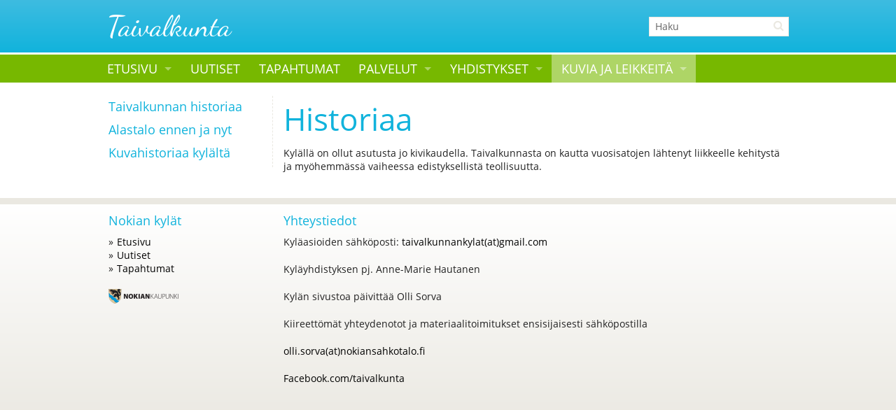

--- FILE ---
content_type: text/html; charset=UTF-8
request_url: https://www.nokiankylat.fi/taivalkunta/kuvat/historiaa/
body_size: 13574
content:

<!doctype html>
<html class="no-js" lang="fi">
  <head>
  <meta charset="utf-8">
  <meta http-equiv="x-ua-compatible" content="ie=edge">
  <meta name="viewport" content="width=device-width, initial-scale=1">
  <title>Historiaa &#8211; Taivalkunta</title>
<meta name='robots' content='max-image-preview:large' />
<link rel='dns-prefetch' href='//maps.googleapis.com' />
<link rel='dns-prefetch' href='//maxcdn.bootstrapcdn.com' />
<link rel='dns-prefetch' href='//hcaptcha.com' />
<link rel="alternate" title="oEmbed (JSON)" type="application/json+oembed" href="https://www.nokiankylat.fi/taivalkunta/wp-json/oembed/1.0/embed?url=https%3A%2F%2Fwww.nokiankylat.fi%2Ftaivalkunta%2Fkuvat%2Fhistoriaa%2F" />
<link rel="alternate" title="oEmbed (XML)" type="text/xml+oembed" href="https://www.nokiankylat.fi/taivalkunta/wp-json/oembed/1.0/embed?url=https%3A%2F%2Fwww.nokiankylat.fi%2Ftaivalkunta%2Fkuvat%2Fhistoriaa%2F&#038;format=xml" />
<style id='wp-img-auto-sizes-contain-inline-css' type='text/css'>
img:is([sizes=auto i],[sizes^="auto," i]){contain-intrinsic-size:3000px 1500px}
/*# sourceURL=wp-img-auto-sizes-contain-inline-css */
</style>
<style id='wp-emoji-styles-inline-css' type='text/css'>

	img.wp-smiley, img.emoji {
		display: inline !important;
		border: none !important;
		box-shadow: none !important;
		height: 1em !important;
		width: 1em !important;
		margin: 0 0.07em !important;
		vertical-align: -0.1em !important;
		background: none !important;
		padding: 0 !important;
	}
/*# sourceURL=wp-emoji-styles-inline-css */
</style>
<style id='wp-block-library-inline-css' type='text/css'>
:root{
  --wp-block-synced-color:#7a00df;
  --wp-block-synced-color--rgb:122, 0, 223;
  --wp-bound-block-color:var(--wp-block-synced-color);
  --wp-editor-canvas-background:#ddd;
  --wp-admin-theme-color:#007cba;
  --wp-admin-theme-color--rgb:0, 124, 186;
  --wp-admin-theme-color-darker-10:#006ba1;
  --wp-admin-theme-color-darker-10--rgb:0, 107, 160.5;
  --wp-admin-theme-color-darker-20:#005a87;
  --wp-admin-theme-color-darker-20--rgb:0, 90, 135;
  --wp-admin-border-width-focus:2px;
}
@media (min-resolution:192dpi){
  :root{
    --wp-admin-border-width-focus:1.5px;
  }
}
.wp-element-button{
  cursor:pointer;
}

:root .has-very-light-gray-background-color{
  background-color:#eee;
}
:root .has-very-dark-gray-background-color{
  background-color:#313131;
}
:root .has-very-light-gray-color{
  color:#eee;
}
:root .has-very-dark-gray-color{
  color:#313131;
}
:root .has-vivid-green-cyan-to-vivid-cyan-blue-gradient-background{
  background:linear-gradient(135deg, #00d084, #0693e3);
}
:root .has-purple-crush-gradient-background{
  background:linear-gradient(135deg, #34e2e4, #4721fb 50%, #ab1dfe);
}
:root .has-hazy-dawn-gradient-background{
  background:linear-gradient(135deg, #faaca8, #dad0ec);
}
:root .has-subdued-olive-gradient-background{
  background:linear-gradient(135deg, #fafae1, #67a671);
}
:root .has-atomic-cream-gradient-background{
  background:linear-gradient(135deg, #fdd79a, #004a59);
}
:root .has-nightshade-gradient-background{
  background:linear-gradient(135deg, #330968, #31cdcf);
}
:root .has-midnight-gradient-background{
  background:linear-gradient(135deg, #020381, #2874fc);
}
:root{
  --wp--preset--font-size--normal:16px;
  --wp--preset--font-size--huge:42px;
}

.has-regular-font-size{
  font-size:1em;
}

.has-larger-font-size{
  font-size:2.625em;
}

.has-normal-font-size{
  font-size:var(--wp--preset--font-size--normal);
}

.has-huge-font-size{
  font-size:var(--wp--preset--font-size--huge);
}

.has-text-align-center{
  text-align:center;
}

.has-text-align-left{
  text-align:left;
}

.has-text-align-right{
  text-align:right;
}

.has-fit-text{
  white-space:nowrap !important;
}

#end-resizable-editor-section{
  display:none;
}

.aligncenter{
  clear:both;
}

.items-justified-left{
  justify-content:flex-start;
}

.items-justified-center{
  justify-content:center;
}

.items-justified-right{
  justify-content:flex-end;
}

.items-justified-space-between{
  justify-content:space-between;
}

.screen-reader-text{
  border:0;
  clip-path:inset(50%);
  height:1px;
  margin:-1px;
  overflow:hidden;
  padding:0;
  position:absolute;
  width:1px;
  word-wrap:normal !important;
}

.screen-reader-text:focus{
  background-color:#ddd;
  clip-path:none;
  color:#444;
  display:block;
  font-size:1em;
  height:auto;
  left:5px;
  line-height:normal;
  padding:15px 23px 14px;
  text-decoration:none;
  top:5px;
  width:auto;
  z-index:100000;
}
html :where(.has-border-color){
  border-style:solid;
}

html :where([style*=border-top-color]){
  border-top-style:solid;
}

html :where([style*=border-right-color]){
  border-right-style:solid;
}

html :where([style*=border-bottom-color]){
  border-bottom-style:solid;
}

html :where([style*=border-left-color]){
  border-left-style:solid;
}

html :where([style*=border-width]){
  border-style:solid;
}

html :where([style*=border-top-width]){
  border-top-style:solid;
}

html :where([style*=border-right-width]){
  border-right-style:solid;
}

html :where([style*=border-bottom-width]){
  border-bottom-style:solid;
}

html :where([style*=border-left-width]){
  border-left-style:solid;
}
html :where(img[class*=wp-image-]){
  height:auto;
  max-width:100%;
}
:where(figure){
  margin:0 0 1em;
}

html :where(.is-position-sticky){
  --wp-admin--admin-bar--position-offset:var(--wp-admin--admin-bar--height, 0px);
}

@media screen and (max-width:600px){
  html :where(.is-position-sticky){
    --wp-admin--admin-bar--position-offset:0px;
  }
}

/*# sourceURL=wp-block-library-inline-css */
</style><style id='global-styles-inline-css' type='text/css'>
:root{--wp--preset--aspect-ratio--square: 1;--wp--preset--aspect-ratio--4-3: 4/3;--wp--preset--aspect-ratio--3-4: 3/4;--wp--preset--aspect-ratio--3-2: 3/2;--wp--preset--aspect-ratio--2-3: 2/3;--wp--preset--aspect-ratio--16-9: 16/9;--wp--preset--aspect-ratio--9-16: 9/16;--wp--preset--color--black: #000000;--wp--preset--color--cyan-bluish-gray: #abb8c3;--wp--preset--color--white: #ffffff;--wp--preset--color--pale-pink: #f78da7;--wp--preset--color--vivid-red: #cf2e2e;--wp--preset--color--luminous-vivid-orange: #ff6900;--wp--preset--color--luminous-vivid-amber: #fcb900;--wp--preset--color--light-green-cyan: #7bdcb5;--wp--preset--color--vivid-green-cyan: #00d084;--wp--preset--color--pale-cyan-blue: #8ed1fc;--wp--preset--color--vivid-cyan-blue: #0693e3;--wp--preset--color--vivid-purple: #9b51e0;--wp--preset--gradient--vivid-cyan-blue-to-vivid-purple: linear-gradient(135deg,rgb(6,147,227) 0%,rgb(155,81,224) 100%);--wp--preset--gradient--light-green-cyan-to-vivid-green-cyan: linear-gradient(135deg,rgb(122,220,180) 0%,rgb(0,208,130) 100%);--wp--preset--gradient--luminous-vivid-amber-to-luminous-vivid-orange: linear-gradient(135deg,rgb(252,185,0) 0%,rgb(255,105,0) 100%);--wp--preset--gradient--luminous-vivid-orange-to-vivid-red: linear-gradient(135deg,rgb(255,105,0) 0%,rgb(207,46,46) 100%);--wp--preset--gradient--very-light-gray-to-cyan-bluish-gray: linear-gradient(135deg,rgb(238,238,238) 0%,rgb(169,184,195) 100%);--wp--preset--gradient--cool-to-warm-spectrum: linear-gradient(135deg,rgb(74,234,220) 0%,rgb(151,120,209) 20%,rgb(207,42,186) 40%,rgb(238,44,130) 60%,rgb(251,105,98) 80%,rgb(254,248,76) 100%);--wp--preset--gradient--blush-light-purple: linear-gradient(135deg,rgb(255,206,236) 0%,rgb(152,150,240) 100%);--wp--preset--gradient--blush-bordeaux: linear-gradient(135deg,rgb(254,205,165) 0%,rgb(254,45,45) 50%,rgb(107,0,62) 100%);--wp--preset--gradient--luminous-dusk: linear-gradient(135deg,rgb(255,203,112) 0%,rgb(199,81,192) 50%,rgb(65,88,208) 100%);--wp--preset--gradient--pale-ocean: linear-gradient(135deg,rgb(255,245,203) 0%,rgb(182,227,212) 50%,rgb(51,167,181) 100%);--wp--preset--gradient--electric-grass: linear-gradient(135deg,rgb(202,248,128) 0%,rgb(113,206,126) 100%);--wp--preset--gradient--midnight: linear-gradient(135deg,rgb(2,3,129) 0%,rgb(40,116,252) 100%);--wp--preset--font-size--small: 13px;--wp--preset--font-size--medium: 20px;--wp--preset--font-size--large: 36px;--wp--preset--font-size--x-large: 42px;--wp--preset--spacing--20: 0.44rem;--wp--preset--spacing--30: 0.67rem;--wp--preset--spacing--40: 1rem;--wp--preset--spacing--50: 1.5rem;--wp--preset--spacing--60: 2.25rem;--wp--preset--spacing--70: 3.38rem;--wp--preset--spacing--80: 5.06rem;--wp--preset--shadow--natural: 6px 6px 9px rgba(0, 0, 0, 0.2);--wp--preset--shadow--deep: 12px 12px 50px rgba(0, 0, 0, 0.4);--wp--preset--shadow--sharp: 6px 6px 0px rgba(0, 0, 0, 0.2);--wp--preset--shadow--outlined: 6px 6px 0px -3px rgb(255, 255, 255), 6px 6px rgb(0, 0, 0);--wp--preset--shadow--crisp: 6px 6px 0px rgb(0, 0, 0);}:where(.is-layout-flex){gap: 0.5em;}:where(.is-layout-grid){gap: 0.5em;}body .is-layout-flex{display: flex;}.is-layout-flex{flex-wrap: wrap;align-items: center;}.is-layout-flex > :is(*, div){margin: 0;}body .is-layout-grid{display: grid;}.is-layout-grid > :is(*, div){margin: 0;}:where(.wp-block-columns.is-layout-flex){gap: 2em;}:where(.wp-block-columns.is-layout-grid){gap: 2em;}:where(.wp-block-post-template.is-layout-flex){gap: 1.25em;}:where(.wp-block-post-template.is-layout-grid){gap: 1.25em;}.has-black-color{color: var(--wp--preset--color--black) !important;}.has-cyan-bluish-gray-color{color: var(--wp--preset--color--cyan-bluish-gray) !important;}.has-white-color{color: var(--wp--preset--color--white) !important;}.has-pale-pink-color{color: var(--wp--preset--color--pale-pink) !important;}.has-vivid-red-color{color: var(--wp--preset--color--vivid-red) !important;}.has-luminous-vivid-orange-color{color: var(--wp--preset--color--luminous-vivid-orange) !important;}.has-luminous-vivid-amber-color{color: var(--wp--preset--color--luminous-vivid-amber) !important;}.has-light-green-cyan-color{color: var(--wp--preset--color--light-green-cyan) !important;}.has-vivid-green-cyan-color{color: var(--wp--preset--color--vivid-green-cyan) !important;}.has-pale-cyan-blue-color{color: var(--wp--preset--color--pale-cyan-blue) !important;}.has-vivid-cyan-blue-color{color: var(--wp--preset--color--vivid-cyan-blue) !important;}.has-vivid-purple-color{color: var(--wp--preset--color--vivid-purple) !important;}.has-black-background-color{background-color: var(--wp--preset--color--black) !important;}.has-cyan-bluish-gray-background-color{background-color: var(--wp--preset--color--cyan-bluish-gray) !important;}.has-white-background-color{background-color: var(--wp--preset--color--white) !important;}.has-pale-pink-background-color{background-color: var(--wp--preset--color--pale-pink) !important;}.has-vivid-red-background-color{background-color: var(--wp--preset--color--vivid-red) !important;}.has-luminous-vivid-orange-background-color{background-color: var(--wp--preset--color--luminous-vivid-orange) !important;}.has-luminous-vivid-amber-background-color{background-color: var(--wp--preset--color--luminous-vivid-amber) !important;}.has-light-green-cyan-background-color{background-color: var(--wp--preset--color--light-green-cyan) !important;}.has-vivid-green-cyan-background-color{background-color: var(--wp--preset--color--vivid-green-cyan) !important;}.has-pale-cyan-blue-background-color{background-color: var(--wp--preset--color--pale-cyan-blue) !important;}.has-vivid-cyan-blue-background-color{background-color: var(--wp--preset--color--vivid-cyan-blue) !important;}.has-vivid-purple-background-color{background-color: var(--wp--preset--color--vivid-purple) !important;}.has-black-border-color{border-color: var(--wp--preset--color--black) !important;}.has-cyan-bluish-gray-border-color{border-color: var(--wp--preset--color--cyan-bluish-gray) !important;}.has-white-border-color{border-color: var(--wp--preset--color--white) !important;}.has-pale-pink-border-color{border-color: var(--wp--preset--color--pale-pink) !important;}.has-vivid-red-border-color{border-color: var(--wp--preset--color--vivid-red) !important;}.has-luminous-vivid-orange-border-color{border-color: var(--wp--preset--color--luminous-vivid-orange) !important;}.has-luminous-vivid-amber-border-color{border-color: var(--wp--preset--color--luminous-vivid-amber) !important;}.has-light-green-cyan-border-color{border-color: var(--wp--preset--color--light-green-cyan) !important;}.has-vivid-green-cyan-border-color{border-color: var(--wp--preset--color--vivid-green-cyan) !important;}.has-pale-cyan-blue-border-color{border-color: var(--wp--preset--color--pale-cyan-blue) !important;}.has-vivid-cyan-blue-border-color{border-color: var(--wp--preset--color--vivid-cyan-blue) !important;}.has-vivid-purple-border-color{border-color: var(--wp--preset--color--vivid-purple) !important;}.has-vivid-cyan-blue-to-vivid-purple-gradient-background{background: var(--wp--preset--gradient--vivid-cyan-blue-to-vivid-purple) !important;}.has-light-green-cyan-to-vivid-green-cyan-gradient-background{background: var(--wp--preset--gradient--light-green-cyan-to-vivid-green-cyan) !important;}.has-luminous-vivid-amber-to-luminous-vivid-orange-gradient-background{background: var(--wp--preset--gradient--luminous-vivid-amber-to-luminous-vivid-orange) !important;}.has-luminous-vivid-orange-to-vivid-red-gradient-background{background: var(--wp--preset--gradient--luminous-vivid-orange-to-vivid-red) !important;}.has-very-light-gray-to-cyan-bluish-gray-gradient-background{background: var(--wp--preset--gradient--very-light-gray-to-cyan-bluish-gray) !important;}.has-cool-to-warm-spectrum-gradient-background{background: var(--wp--preset--gradient--cool-to-warm-spectrum) !important;}.has-blush-light-purple-gradient-background{background: var(--wp--preset--gradient--blush-light-purple) !important;}.has-blush-bordeaux-gradient-background{background: var(--wp--preset--gradient--blush-bordeaux) !important;}.has-luminous-dusk-gradient-background{background: var(--wp--preset--gradient--luminous-dusk) !important;}.has-pale-ocean-gradient-background{background: var(--wp--preset--gradient--pale-ocean) !important;}.has-electric-grass-gradient-background{background: var(--wp--preset--gradient--electric-grass) !important;}.has-midnight-gradient-background{background: var(--wp--preset--gradient--midnight) !important;}.has-small-font-size{font-size: var(--wp--preset--font-size--small) !important;}.has-medium-font-size{font-size: var(--wp--preset--font-size--medium) !important;}.has-large-font-size{font-size: var(--wp--preset--font-size--large) !important;}.has-x-large-font-size{font-size: var(--wp--preset--font-size--x-large) !important;}
/*# sourceURL=global-styles-inline-css */
</style>
<style id='core-block-supports-inline-css' type='text/css'>
/**
 * Core styles: block-supports
 */

/*# sourceURL=core-block-supports-inline-css */
</style>

<style id='classic-theme-styles-inline-css' type='text/css'>
/**
 * These rules are needed for backwards compatibility.
 * They should match the button element rules in the base theme.json file.
 */
.wp-block-button__link {
	color: #ffffff;
	background-color: #32373c;
	border-radius: 9999px; /* 100% causes an oval, but any explicit but really high value retains the pill shape. */

	/* This needs a low specificity so it won't override the rules from the button element if defined in theme.json. */
	box-shadow: none;
	text-decoration: none;

	/* The extra 2px are added to size solids the same as the outline versions.*/
	padding: calc(0.667em + 2px) calc(1.333em + 2px);

	font-size: 1.125em;
}

.wp-block-file__button {
	background: #32373c;
	color: #ffffff;
	text-decoration: none;
}

/*# sourceURL=/wp-includes/css/classic-themes.css */
</style>
<link rel='stylesheet' id='easy-swipebox-css' href='https://www.nokiankylat.fi/taivalkunta/wp-content/plugins/easy-swipebox/public/css/swipebox.min.css?ver=1.1.2' type='text/css' media='all' />
<link rel='stylesheet' id='events-manager-css' href='https://www.nokiankylat.fi/taivalkunta/wp-content/plugins/events-manager/includes/css/events-manager.css?ver=7.2.3.1' type='text/css' media='all' />
<style id='events-manager-inline-css' type='text/css'>
body .em { --font-family : inherit; --font-weight : inherit; --font-size : 1em; --line-height : inherit; }
/*# sourceURL=events-manager-inline-css */
</style>
<link rel='stylesheet' id='cff-css' href='https://www.nokiankylat.fi/taivalkunta/wp-content/plugins/custom-facebook-feed/assets/css/cff-style.min.css?ver=4.3.4' type='text/css' media='all' />
<link rel='stylesheet' id='sb-font-awesome-css' href='https://maxcdn.bootstrapcdn.com/font-awesome/4.7.0/css/font-awesome.min.css?ver=6.9' type='text/css' media='all' />
<link rel='stylesheet' id='google-maps-builder-plugin-styles-css' href='https://www.nokiankylat.fi/taivalkunta/wp-content/plugins/google-maps-builder/vendor/wordimpress/maps-builder-core/assets/css/google-maps-builder.css?ver=2.1.2' type='text/css' media='all' />
<link rel='stylesheet' id='google-maps-builder-map-icons-css' href='https://www.nokiankylat.fi/taivalkunta/wp-content/plugins/google-maps-builder/vendor/wordimpress/maps-builder-core/includes/libraries/map-icons/css/map-icons.css?ver=2.1.2' type='text/css' media='all' />
<link rel='stylesheet' id='sage_css-css' href='https://www.nokiankylat.fi/taivalkunta/wp-content/themes/nokiankylat-theme/dist/styles/main-b32cc43b.css' type='text/css' media='all' />
<link rel='stylesheet' id='style_css-css' href='https://www.nokiankylat.fi/taivalkunta/wp-content/themes/nokiankylat-theme/style.css?ver=1.01' type='text/css' media='all' />
<script type="text/javascript" src="https://www.nokiankylat.fi/taivalkunta/wp-includes/js/jquery/jquery.js?ver=3.7.1" id="jquery-core-js"></script>
<script type="text/javascript" src="https://www.nokiankylat.fi/taivalkunta/wp-includes/js/jquery/jquery-migrate.js?ver=3.4.1" id="jquery-migrate-js"></script>
<script type="text/javascript" src="https://www.nokiankylat.fi/taivalkunta/wp-includes/js/jquery/ui/core.js?ver=1.13.3" id="jquery-ui-core-js"></script>
<script type="text/javascript" src="https://www.nokiankylat.fi/taivalkunta/wp-includes/js/jquery/ui/mouse.js?ver=1.13.3" id="jquery-ui-mouse-js"></script>
<script type="text/javascript" src="https://www.nokiankylat.fi/taivalkunta/wp-includes/js/jquery/ui/sortable.js?ver=1.13.3" id="jquery-ui-sortable-js"></script>
<script type="text/javascript" src="https://www.nokiankylat.fi/taivalkunta/wp-includes/js/jquery/ui/datepicker.js?ver=1.13.3" id="jquery-ui-datepicker-js"></script>
<script type="text/javascript" id="jquery-ui-datepicker-js-after">
/* <![CDATA[ */
jQuery(function(jQuery){jQuery.datepicker.setDefaults({"closeText":"Sulje","currentText":"T\u00e4n\u00e4\u00e4n","monthNames":["tammikuu","helmikuu","maaliskuu","huhtikuu","toukokuu","kes\u00e4kuu","hein\u00e4kuu","elokuu","syyskuu","lokakuu","marraskuu","joulukuu"],"monthNamesShort":["tammi","helmi","maalis","huhti","touko","kes\u00e4","hein\u00e4","elo","syys","loka","marras","joulu"],"nextText":"Seuraava","prevText":"Edellinen","dayNames":["sunnuntai","maanantai","tiistai","keskiviikko","torstai","perjantai","lauantai"],"dayNamesShort":["su","ma","ti","ke","to","pe","la"],"dayNamesMin":["su","ma","ti","ke","to","pe","la"],"dateFormat":"d.mm.yy","firstDay":1,"isRTL":false});});
//# sourceURL=jquery-ui-datepicker-js-after
/* ]]> */
</script>
<script type="text/javascript" src="https://www.nokiankylat.fi/taivalkunta/wp-includes/js/jquery/ui/resizable.js?ver=1.13.3" id="jquery-ui-resizable-js"></script>
<script type="text/javascript" src="https://www.nokiankylat.fi/taivalkunta/wp-includes/js/jquery/ui/draggable.js?ver=1.13.3" id="jquery-ui-draggable-js"></script>
<script type="text/javascript" src="https://www.nokiankylat.fi/taivalkunta/wp-includes/js/jquery/ui/controlgroup.js?ver=1.13.3" id="jquery-ui-controlgroup-js"></script>
<script type="text/javascript" src="https://www.nokiankylat.fi/taivalkunta/wp-includes/js/jquery/ui/checkboxradio.js?ver=1.13.3" id="jquery-ui-checkboxradio-js"></script>
<script type="text/javascript" src="https://www.nokiankylat.fi/taivalkunta/wp-includes/js/jquery/ui/button.js?ver=1.13.3" id="jquery-ui-button-js"></script>
<script type="text/javascript" src="https://www.nokiankylat.fi/taivalkunta/wp-includes/js/jquery/ui/dialog.js?ver=1.13.3" id="jquery-ui-dialog-js"></script>
<script type="text/javascript" id="events-manager-js-extra">
/* <![CDATA[ */
var EM = {"ajaxurl":"https://www.nokiankylat.fi/taivalkunta/wp-admin/admin-ajax.php","locationajaxurl":"https://www.nokiankylat.fi/taivalkunta/wp-admin/admin-ajax.php?action=locations_search","firstDay":"1","locale":"fi","dateFormat":"yy-mm-dd","ui_css":"https://www.nokiankylat.fi/taivalkunta/wp-content/plugins/events-manager/includes/css/jquery-ui/build.min.css","show24hours":"1","is_ssl":"1","autocomplete_limit":"10","calendar":{"breakpoints":{"small":560,"medium":908,"large":false},"month_format":"F Y"},"phone":"","datepicker":{"format":"d.m.Y","locale":"fi"},"search":{"breakpoints":{"small":650,"medium":850,"full":false}},"url":"https://www.nokiankylat.fi/taivalkunta/wp-content/plugins/events-manager","assets":{"input.em-uploader":{"js":{"em-uploader":{"url":"https://www.nokiankylat.fi/taivalkunta/wp-content/plugins/events-manager/includes/js/em-uploader.js?v=7.2.3.1","event":"em_uploader_ready"}}},".em-event-editor":{"js":{"event-editor":{"url":"https://www.nokiankylat.fi/taivalkunta/wp-content/plugins/events-manager/includes/js/events-manager-event-editor.js?v=7.2.3.1","event":"em_event_editor_ready"}},"css":{"event-editor":"https://www.nokiankylat.fi/taivalkunta/wp-content/plugins/events-manager/includes/css/events-manager-event-editor.css?v=7.2.3.1"}},".em-recurrence-sets, .em-timezone":{"js":{"luxon":{"url":"luxon/luxon.js?v=7.2.3.1","event":"em_luxon_ready"}}},".em-booking-form, #em-booking-form, .em-booking-recurring, .em-event-booking-form":{"js":{"em-bookings":{"url":"https://www.nokiankylat.fi/taivalkunta/wp-content/plugins/events-manager/includes/js/bookingsform.js?v=7.2.3.1","event":"em_booking_form_js_loaded"}}},"#em-opt-archetypes":{"js":{"archetypes":"https://www.nokiankylat.fi/taivalkunta/wp-content/plugins/events-manager/includes/js/admin-archetype-editor.js?v=7.2.3.1","archetypes_ms":"https://www.nokiankylat.fi/taivalkunta/wp-content/plugins/events-manager/includes/js/admin-archetypes.js?v=7.2.3.1","qs":"qs/qs.js?v=7.2.3.1"}}},"cached":"","bookingInProgress":"Ole hyv\u00e4 ja odota kunnes varaus on l\u00e4hetetty. ","tickets_save":"Tallenna lippu","bookingajaxurl":"https://www.nokiankylat.fi/taivalkunta/wp-admin/admin-ajax.php","bookings_export_save":"Vie varauskset","bookings_settings_save":"Tallenna asetukset","booking_delete":"Haluatko varmasti poistaa?","booking_offset":"30","bookings":{"submit_button":{"text":{"default":"L\u00e4het\u00e4 varauksesi","free":"L\u00e4het\u00e4 varauksesi","payment":"L\u00e4het\u00e4 varauksesi","processing":"Processing ..."}},"update_listener":""},"bb_full":"Loppuunmyyty","bb_book":"Varaa nyt","bb_booking":"Varataan...","bb_booked":"Varaus L\u00e4hetetty","bb_error":"Varaus Virhe. Yritet\u00e4\u00e4n uudelleen?","bb_cancel":"Peruuta","bb_canceling":"Peruutetaan...","bb_cancelled":"Peruttu","bb_cancel_error":"Peruutus Virhe. Yritet\u00e4\u00e4n uudelleen?","txt_search":"Hae","txt_searching":"Haetaan\u2026","txt_loading":"Ladataan...","event_detach_warning":"Oletko varma, ett\u00e4 haluat erottaa t\u00e4m\u00e4n tapahtuman? Tehdess\u00e4si niin, t\u00e4st\u00e4 tapahtumasta tulee itsen\u00e4inen ja se eroaa tapahtumasarjasta. ","delete_recurrence_warning":"Oletko varma, ett\u00e4 haluat poistaa t\u00e4m\u00e4n tapahtuman kaikki osatapahtumat? Kaikki tapahtumat siirret\u00e4\u00e4n roskikseen. ","disable_bookings_warning":"Oletko varma, ett\u00e4 haluat ottaa varaukset pois k\u00e4yt\u00f6st\u00e4? Jos teet t\u00e4m\u00e4n ja tallennat, menet\u00e4t kaikki aikaisemmat varaukset. Jos haluat est\u00e4\u00e4 tulevat varaukset, v\u00e4henn\u00e4 k\u00e4ytett\u00e4viss\u00e4 olevia tiloja siihen lukum\u00e4\u00e4r\u00e4\u00e4n varauksia, jotka sinulla nyt on. ","booking_warning_cancel":"Oletko varma, ett\u00e4 haluat peruuttaa t\u00e4m\u00e4n varauksen?"};
//# sourceURL=events-manager-js-extra
/* ]]> */
</script>
<script type="text/javascript" src="https://www.nokiankylat.fi/taivalkunta/wp-content/plugins/events-manager/includes/js/events-manager.js?ver=7.2.3.1" id="events-manager-js"></script>
<script type="text/javascript" src="https://www.nokiankylat.fi/taivalkunta/wp-content/plugins/events-manager/includes/external/flatpickr/l10n/fi.js?ver=7.2.3.1" id="em-flatpickr-localization-js"></script>
<script type="text/javascript" src="https://maps.googleapis.com/maps/api/js?v=3.exp&amp;libraries=places&amp;key=AIzaSyB7GWI1AhjrAjFUYddGu6gNVKD2I1IzrPY&amp;ver=6.9" id="google-maps-builder-gmaps-js"></script>
<link rel="https://api.w.org/" href="https://www.nokiankylat.fi/taivalkunta/wp-json/" /><link rel="alternate" title="JSON" type="application/json" href="https://www.nokiankylat.fi/taivalkunta/wp-json/wp/v2/pages/899" /><link rel="EditURI" type="application/rsd+xml" title="RSD" href="https://www.nokiankylat.fi/taivalkunta/xmlrpc.php?rsd" />
<meta name="generator" content="WordPress 6.9" />
<link rel="canonical" href="https://www.nokiankylat.fi/taivalkunta/kuvat/historiaa/" />
<link rel='shortlink' href='https://www.nokiankylat.fi/taivalkunta/?p=899' />
<style>
	.h-captcha {
		position: relative;
		display: block;
		margin-bottom: 2rem;
		padding: 0;
		clear: both;
	}

	.h-captcha[data-size="normal"] {
		width: 302px;
		height: 76px;
	}

	.h-captcha[data-size="compact"] {
		width: 158px;
		height: 138px;
	}

	.h-captcha[data-size="invisible"] {
		display: none;
	}

	.h-captcha iframe {
		z-index: 1;
	}

	.h-captcha::before {
		content: "";
		display: block;
		position: absolute;
		top: 0;
		left: 0;
		background: url( https://www.nokiankylat.fi/taivalkunta/wp-content/plugins/hcaptcha-for-forms-and-more/assets/images/hcaptcha-div-logo.svg ) no-repeat;
		border: 1px solid transparent;
		border-radius: 4px;
		box-sizing: border-box;
	}

	.h-captcha::after {
		content: "The hCaptcha loading is delayed until user interaction.";
	    font-family: -apple-system, system-ui, BlinkMacSystemFont, "Segoe UI", Roboto, Oxygen, Ubuntu, "Helvetica Neue", Arial, sans-serif;
	    font-size: 10px;
	    font-weight: 500;
		position: absolute;
		top: 0;
		bottom: 0;
		left: 0;
		right: 0;
		box-sizing: border-box;
        color: #bf1722;
		opacity: 0;
	}

	.h-captcha:not(:has(iframe))::after {
		animation: hcap-msg-fade-in .3s ease forwards;
		animation-delay: 2s;
	}
	
	.h-captcha:has(iframe)::after {
		animation: none;
		opacity: 0;
	}
	
	@keyframes hcap-msg-fade-in {
		to { opacity: 1; }
	}

	.h-captcha[data-size="normal"]::before {
		width: 302px;
		height: 76px;
		background-position: 93.8% 28%;
	}

	.h-captcha[data-size="normal"]::after {
		width: 302px;
	    height: 76px;
	    display: flex;
	    flex-wrap: wrap;
	    align-content: center;
        line-height: normal;
	    padding: 0 75px 0 10px;
	}

	.h-captcha[data-size="compact"]::before {
		width: 158px;
		height: 138px;
		background-position: 49.9% 78.8%;
	}

	.h-captcha[data-size="compact"]::after {
		width: 158px;
		height: 138px;
		text-align: center;
		line-height: normal;
		padding: 24px 10px 10px 10px;
	}

	.h-captcha[data-theme="light"]::before,
	body.is-light-theme .h-captcha[data-theme="auto"]::before,
	.h-captcha[data-theme="auto"]::before {
		background-color: #fafafa;
		border: 1px solid #e0e0e0;
	}

	.h-captcha[data-theme="dark"]::before,
	body.is-dark-theme .h-captcha[data-theme="auto"]::before,
	html.wp-dark-mode-active .h-captcha[data-theme="auto"]::before,
	html.drdt-dark-mode .h-captcha[data-theme="auto"]::before {
		background-image: url( https://www.nokiankylat.fi/taivalkunta/wp-content/plugins/hcaptcha-for-forms-and-more/assets/images/hcaptcha-div-logo-white.svg );
		background-repeat: no-repeat;
		background-color: #333;
		border: 1px solid #f5f5f5;
	}

	@media (prefers-color-scheme: dark) {
		.h-captcha[data-theme="auto"]::before {
			background-image: url( https://www.nokiankylat.fi/taivalkunta/wp-content/plugins/hcaptcha-for-forms-and-more/assets/images/hcaptcha-div-logo-white.svg );
			background-repeat: no-repeat;
			background-color: #333;
			border: 1px solid #f5f5f5;			
		}
	}

	.h-captcha[data-theme="custom"]::before {
		background-color: initial;
	}

	.h-captcha[data-size="invisible"]::before,
	.h-captcha[data-size="invisible"]::after {
		display: none;
	}

	.h-captcha iframe {
		position: relative;
	}

	div[style*="z-index: 2147483647"] div[style*="border-width: 11px"][style*="position: absolute"][style*="pointer-events: none"] {
		border-style: none;
	}
</style>
<style>
	.gform_previous_button + .h-captcha {
		margin-top: 2rem;
	}

	.gform_footer.before .h-captcha[data-size="normal"] {
		margin-bottom: 3px;
	}

	.gform_footer.before .h-captcha[data-size="compact"] {
		margin-bottom: 0;
	}

	.gform_wrapper.gravity-theme .gform_footer,
	.gform_wrapper.gravity-theme .gform_page_footer {
		flex-wrap: wrap;
	}

	.gform_wrapper.gravity-theme .h-captcha,
	.gform_wrapper.gravity-theme .h-captcha {
		margin: 0;
		flex-basis: 100%;
	}

	.gform_wrapper.gravity-theme input[type="submit"],
	.gform_wrapper.gravity-theme input[type="submit"] {
		align-self: flex-start;
	}

	.gform_wrapper.gravity-theme .h-captcha ~ input[type="submit"],
	.gform_wrapper.gravity-theme .h-captcha ~ input[type="submit"] {
		margin: 1em 0 0 0 !important;
	}
</style>
</head>
  <body class="wp-singular page-template-default page page-id-899 page-parent page-child parent-pageid-326 wp-theme-nokiankylat-theme historiaa">
    <!--[if lt IE 9]>
      <div class="alert alert-warning">
        You are using an <strong>outdated</strong> browser. Please <a href="http://browsehappy.com/">upgrade your browser</a> to improve your experience.      </div>
    <![endif]-->
    <header>
    <div class="banner-wrapper contain-to-grid">
        <section class="top-bar" data-topbar role="banner">
            <ul class="title-area">
                <li class="name"><h1><a href="https://www.nokiankylat.fi/taivalkunta">Taivalkunta</a></h1>
                </li>
            </ul>
            <section class="top-bar-section">
                <ul class="right">
                                                            <li class="search has-form">
                        <form role="search" method="get" class="search" action="https://www.nokiankylat.fi/taivalkunta/">
    <input
        type="text"
        value=""
        name="s"
        placeholder="Haku"
    >
    <i class="fa fa-search"></i>
</form>                    </li>
                </ul>
            </section>
        </section>
    </div>

    <div class="nav-wrapper contain-to-grid">
        <nav class="top-bar" data-topbar role="navigation" data-options="custom_back_text:true;back_text:Takaisin">
            <ul class="title-area">
                <li class="name"></li>
                <li class="toggle-topbar menu-icon-left"><a href="#"><span>Sisällysluettelo</span></a></li>
            </ul>
            <section class="top-bar-section">
                <div class="menu-paavalikko-container"><ul id="menu-paavalikko" class="nav"><li id="menu-item-25" class="menu-item menu-item-main-menu menu-item-etusivu has-dropdown"><a  href="https://www.nokiankylat.fi/taivalkunta/">Etusivu</a>
	<ul class="dropdown">
	<li id="menu-item-1110" class="menu-item menu-item-main-menu menu-item-kylayhdistys"><a  href="https://www.nokiankylat.fi/taivalkunta/yhdistykset/taivalkunnan-kylat-ry/">Kyläyhdistys</a></li>
</ul>
</li>
<li id="menu-item-24" class="menu-item menu-item-main-menu menu-item-uutiset"><a  href="https://www.nokiankylat.fi/taivalkunta/uutiset/">Uutiset</a></li>
<li id="menu-item-26" class="menu-item menu-item-main-menu menu-item-tapahtumat"><a  href="https://www.nokiankylat.fi/taivalkunta/tapahtumat/">Tapahtumat</a></li>
<li id="menu-item-61" class="menu-item menu-item-main-menu menu-item-palvelut has-dropdown"><a  href="https://www.nokiankylat.fi/taivalkunta/palvelut/">Palvelut</a>
	<ul class="dropdown">
	<li id="menu-item-1103" class="menu-item menu-item-main-menu menu-item-econtro-oy"><a  href="https://www.nokiankylat.fi/taivalkunta/palvelut/econtro-oy/">Econtro Oy</a></li>
	<li id="menu-item-1104" class="menu-item menu-item-main-menu menu-item-hyvinvointipiste-assi-steurs"><a  href="https://www.nokiankylat.fi/taivalkunta/palvelut/hyvinvointipiste-assi-steurs/">Hyvinvointipiste Assi Steurs</a></li>
	<li id="menu-item-3319" class="menu-item menu-item-main-menu menu-item-koulutettu-hieroja-jemina-lahti"><a  href="https://www.nokiankylat.fi/taivalkunta/palvelut/koulutettu-hieroja-jemina-lahti/">Koulutettu Hieroja Jemina Lahti</a></li>
	<li id="menu-item-1105" class="menu-item menu-item-main-menu menu-item-kummakko-design"><a  href="https://www.nokiankylat.fi/taivalkunta/palvelut/kummakko-design/">Kummakko-Design</a></li>
	<li id="menu-item-1106" class="menu-item menu-item-main-menu menu-item-mermag-oy"><a  href="https://www.nokiankylat.fi/taivalkunta/palvelut/mermag-oy/">MerMag Oy</a></li>
	<li id="menu-item-1107" class="menu-item menu-item-main-menu menu-item-nokian-sahkotalo-oy"><a  href="https://www.nokiankylat.fi/taivalkunta/palvelut/nokian-sahkotalo-oy/">Nokian Sähkötalo Oy</a></li>
	<li id="menu-item-1454" class="menu-item menu-item-main-menu menu-item-taivalkunnan-pirtti"><a  href="https://www.nokiankylat.fi/taivalkunta/palvelut/taivalkunnan-pirtti/">Taivalkunnan pirtti</a></li>
	<li id="menu-item-1108" class="menu-item menu-item-main-menu menu-item-tmi-ari-lehtimaki"><a  href="https://www.nokiankylat.fi/taivalkunta/palvelut/tmi-ari-lehtimaki/">T:mi Ari Lehtimäki</a></li>
	<li id="menu-item-1109" class="menu-item menu-item-main-menu menu-item-tmi-hannele-lehtimaki"><a  href="https://www.nokiankylat.fi/taivalkunta/palvelut/tmi-hannele-lehtimaki/">T:mi Hannele Lehtimäki</a></li>
</ul>
</li>
<li id="menu-item-62" class="menu-item menu-item-main-menu menu-item-yhdistykset has-dropdown"><a  href="https://www.nokiankylat.fi/taivalkunta/yhdistykset/">Yhdistykset</a>
	<ul class="dropdown">
	<li id="menu-item-1095" class="menu-item menu-item-main-menu menu-item-taivalkunnan-hevosurheilijat-ry"><a  href="https://www.nokiankylat.fi/taivalkunta/yhdistykset/taivalkunnan-hevosurheilijat-ry/">Taivalkunnan Hevosurheilijat ry</a></li>
	<li id="menu-item-1097" class="menu-item menu-item-main-menu menu-item-taivalkunnan-koulun-vanhempainyhdistys"><a  href="https://www.nokiankylat.fi/taivalkunta/yhdistykset/taivalkunnan-koulun-vanhempainyhdistys/">Taivalkunnan koulun vanhempainyhdistys</a></li>
	<li id="menu-item-1098" class="menu-item menu-item-main-menu menu-item-taivalkunnan-kylat-ry"><a  href="https://www.nokiankylat.fi/taivalkunta/yhdistykset/taivalkunnan-kylat-ry/">Taivalkunnan kylät ry</a></li>
	<li id="menu-item-1099" class="menu-item menu-item-main-menu menu-item-taivalkunnan-metsastysseura"><a  href="https://www.nokiankylat.fi/taivalkunta/yhdistykset/taivalkunnan-metsastysseura/">Taivalkunnan metsästysseura</a></li>
	<li id="menu-item-1100" class="menu-item menu-item-main-menu menu-item-teernijarven-kalastuskunta"><a  href="https://www.nokiankylat.fi/taivalkunta/yhdistykset/teernijarven-kalastuskunta/">Teernijärven kalastuskunta</a></li>
	<li id="menu-item-1101" class="menu-item menu-item-main-menu menu-item-tiehoitokunnat"><a  href="https://www.nokiankylat.fi/taivalkunta/yhdistykset/tiehoitokunnat/">Tiehoitokunnat</a></li>
	<li id="menu-item-1102" class="menu-item menu-item-main-menu menu-item-vesiosuuskunnat"><a  href="https://www.nokiankylat.fi/taivalkunta/yhdistykset/vesiosuuskunnat/">Vesiosuuskunnat</a></li>
</ul>
</li>
<li id="menu-item-328" class="menu-item menu-item-main-menu menu-item-kuvia-ja-leikkeita has-dropdown active"><a  href="https://www.nokiankylat.fi/taivalkunta/kuvat/">Kuvia ja leikkeitä</a>
	<ul class="dropdown">
	<li id="menu-item-1239" class="menu-item menu-item-main-menu menu-item-historiaa has-dropdown active"><a  href="https://www.nokiankylat.fi/taivalkunta/kuvat/historiaa/">Historiaa</a>
	<ul class="dropdown">
		<li id="menu-item-1242" class="menu-item menu-item-main-menu menu-item-taivalkunnan-historiaa"><a  href="https://www.nokiankylat.fi/taivalkunta/kuvat/historiaa/taivalkunnan-historiaa/">Taivalkunnan historiaa</a></li>
		<li id="menu-item-1243" class="menu-item menu-item-main-menu menu-item-alastalo-ennen-ja-nyt"><a  href="https://www.nokiankylat.fi/taivalkunta/kuvat/historiaa/alastalo-ennen-ja-nyt/">Alastalo ennen ja nyt</a></li>
		<li id="menu-item-1244" class="menu-item menu-item-main-menu menu-item-kuvahistoriaa-kylalta"><a  href="https://www.nokiankylat.fi/taivalkunta/kuvat/historiaa/kuvia-kylalta/">Kuvahistoriaa kylältä</a></li>
	</ul>
</li>
	<li id="menu-item-1240" class="menu-item menu-item-main-menu menu-item-lehtileikkeita has-dropdown"><a  href="https://www.nokiankylat.fi/taivalkunta/kuvat/lehtileikkeita/">Lehtileikkeitä</a>
	<ul class="dropdown">
		<li id="menu-item-1246" class="menu-item menu-item-main-menu menu-item-lehtileikkeita-2013"><a  href="https://www.nokiankylat.fi/taivalkunta/kuvat/lehtileikkeita/lehtileikkeita-2013/">Lehtileikkeitä 2013</a></li>
		<li id="menu-item-1247" class="menu-item menu-item-main-menu menu-item-lehtileikkeita-2014"><a  href="https://www.nokiankylat.fi/taivalkunta/kuvat/lehtileikkeita/lehtileikkeita-2014/">Lehtileikkeitä 2014</a></li>
		<li id="menu-item-1248" class="menu-item menu-item-main-menu menu-item-lehtileikkeita-2015"><a  href="https://www.nokiankylat.fi/taivalkunta/kuvat/lehtileikkeita/lehtileikkeita-2015/">Lehtileikkeitä 2015</a></li>
		<li id="menu-item-1249" class="menu-item menu-item-main-menu menu-item-lehtileikkeita-2016"><a  href="https://www.nokiankylat.fi/taivalkunta/kuvat/lehtileikkeita/lehtileikkeita-2016/">Lehtileikkeitä 2016</a></li>
		<li id="menu-item-1969" class="menu-item menu-item-main-menu menu-item-lehtileikkeita-ja-blogeja-2017"><a  href="https://www.nokiankylat.fi/taivalkunta/kuvat/lehtileikkeita/lehtileikkeita-2017/">Lehtileikkeitä ja blogeja 2017</a></li>
		<li id="menu-item-2546" class="menu-item menu-item-main-menu menu-item-lehtileikkeita-2018"><a  href="https://www.nokiankylat.fi/taivalkunta/kuvat/lehtileikkeita/lehtileikkeet-2018/">Lehtileikkeitä 2018</a></li>
		<li id="menu-item-2866" class="menu-item menu-item-main-menu menu-item-lehtileikkeita-2019"><a  href="https://www.nokiankylat.fi/taivalkunta/kuvat/lehtileikkeita/lehtileikkeita-2019/">Lehtileikkeitä 2019</a></li>
		<li id="menu-item-3525" class="menu-item menu-item-main-menu menu-item-lehtileikkeita-2020"><a  href="https://www.nokiankylat.fi/taivalkunta/kuvat/lehtileikkeita/lehtileikkeita-2020/">Lehtileikkeitä 2020</a></li>
		<li id="menu-item-3987" class="menu-item menu-item-main-menu menu-item-lehtileikkeita-2021"><a  href="https://www.nokiankylat.fi/taivalkunta/kuvat/lehtileikkeita/lehtileikkeita-2021/">Lehtileikkeitä 2021</a></li>
		<li id="menu-item-4291" class="menu-item menu-item-main-menu menu-item-lehtileikkeita-2022"><a  href="https://www.nokiankylat.fi/taivalkunta/kuvat/lehtileikkeita/lehtileikkeita-2022/">Lehtileikkeitä 2022</a></li>
		<li id="menu-item-4702" class="menu-item menu-item-main-menu menu-item-lehtileikkeita-2023"><a  href="https://www.nokiankylat.fi/taivalkunta/kuvat/lehtileikkeita/lehtileikkeita-2023/">Lehtileikkeitä 2023</a></li>
	</ul>
</li>
	<li id="menu-item-1241" class="menu-item menu-item-main-menu menu-item-valokuvia has-dropdown"><a  href="https://www.nokiankylat.fi/taivalkunta/kuvat/valokuvia/">Valokuvia</a>
	<ul class="dropdown">
		<li id="menu-item-1250" class="menu-item menu-item-main-menu menu-item-valokuvat-2015"><a  href="https://www.nokiankylat.fi/taivalkunta/kuvat/valokuvia/valokuvat-2015/">Valokuvat 2015</a></li>
		<li id="menu-item-1251" class="menu-item menu-item-main-menu menu-item-valokuvat-2016"><a  href="https://www.nokiankylat.fi/taivalkunta/kuvat/valokuvia/valokuvat-2016/">Valokuvat 2016</a></li>
		<li id="menu-item-1970" class="menu-item menu-item-main-menu menu-item-valokuvat-2017"><a  href="https://www.nokiankylat.fi/taivalkunta/kuvat/valokuvia/valokuvat-2017/">Valokuvat 2017</a></li>
		<li id="menu-item-3359" class="menu-item menu-item-main-menu menu-item-valokuvat-2018"><a  href="https://www.nokiankylat.fi/taivalkunta/kuvat/valokuvia/valokuvat-2018/">Valokuvat 2018</a></li>
		<li id="menu-item-3358" class="menu-item menu-item-main-menu menu-item-valokuvat-2019"><a  href="https://www.nokiankylat.fi/taivalkunta/kuvat/valokuvia/valokuvat-2019/">Valokuvat 2019</a></li>
		<li id="menu-item-3357" class="menu-item menu-item-main-menu menu-item-valokuvat-2020"><a  href="https://www.nokiankylat.fi/taivalkunta/kuvat/valokuvia/valokuvat-2020/">Valokuvat 2020</a></li>
		<li id="menu-item-3990" class="menu-item menu-item-main-menu menu-item-valokuvat-2021"><a  href="https://www.nokiankylat.fi/taivalkunta/kuvat/valokuvia/valokuvat-2021/">Valokuvat 2021</a></li>
	</ul>
</li>
</ul>
</li>
</ul></div>            </section>
        </nav>
    </div>
</header>
    <div class="wrap container" role="document">
      <div class="content">
        
                
        <div class="row">
          
          <main 
            class="main small-12 medium-9 medium-push-3 columns"
            role="main"
          >
              
<div class="page-header">
	<h1>Historiaa</h1>
</div>

  <p>Kylällä on ollut asutusta jo kivikaudella. Taivalkunnasta on kautta vuosisatojen lähtenyt liikkeelle kehitystä ja myöhemmässä vaiheessa edistyksellistä teollisuutta.</p>
          </main><!-- /.main -->

                      <aside 
              class="sidebar left-sidebar small-12 medium-3                  medium-pull-9 columns" 
              role="complementary">
                <h2><a href="http://nokiankylat.fi/taivalkunta/kuvat/historiaa/taivalkunnan-historiaa/">Taivalkunnan historiaa</a></h2>
<h2><a href="http://nokiankylat.fi/taivalkunta/alastalo-ennen-ja-nyt/">Alastalo ennen ja nyt</a></h2>
<h2><a href="http://nokiankylat.fi/taivalkunta/kuvat/historiaa/kuvia-kylalta/">Kuvahistoriaa kylältä</a></h2>
            </aside><!-- /.sidebar -->
                    
          
        </div><!-- /.row -->
      </div><!-- /.content -->
    </div><!-- /.wrap -->
    <footer class="content-info" role="contentinfo">
  <div class="container row">
    <section class="widget site_list-2 widget_site_list"><h2><a href="https://www.nokiankylat.fi/">Nokian kylät</a></h2><div class="menu-kylat-container"><ul id="menu-kylat" class="menu"><li id="menu-item-397" class="menu-item menu-item-type-post_type menu-item-object-page menu-item-397"><a href="https://www.nokiankylat.fi/taivalkunta/etusivu/">Etusivu</a></li>
<li id="menu-item-382" class="menu-item menu-item-type-post_type menu-item-object-page menu-item-382"><a href="https://www.nokiankylat.fi/taivalkunta/uutiset/">Uutiset</a></li>
<li id="menu-item-392" class="menu-item menu-item-type-post_type menu-item-object-page menu-item-392"><a href="https://www.nokiankylat.fi/taivalkunta/tapahtumat/">Tapahtumat</a></li>
</ul></div>
		<div class="nokiankaupunki">
			<a href="http://www.nokiankaupunki.fi"><img
				src="https://www.nokiankylat.fi/taivalkunta/wp-content/plugins/nokiankylat-plugin/includes/../dist/images/nokia_logo_ln_transparent-200px.png"
				alt="Nokian kaupunki" /></a>
		</div><!--  /.nokiankaupunki --></section><section class="widget text-2 widget_text"><h2>Yhteystiedot</h2>			<div class="textwidget"><p>Kyläasioiden sähköposti: <a href="http://mailto:taivalkunnankylat@gmail.com">taivalkunnankylat(at)gmail.com</a></p>
<p>Kyläyhdistyksen pj. Anne-Marie Hautanen</p>
<p>Kylän sivustoa päivittää Olli Sorva</p>
<p style="text-align: left">Kiireettömät yhteydenotot ja materiaalitoimitukset ensisijaisesti sähköpostilla</p>
<p><a href="mailto:olli.sorva@nokiansahkotalo.fi" target="_blank" rel="noopener">olli.sorva(at)nokiansahkotalo.fi</a></p>
<p><a href="http://facebook.com/taivalkunta" target="_blank" rel="noopener">Facebook.com/taivalkunta</a></p>
<p>&nbsp;</p>
</div>
		</section>  </div>
</footer>
<script type="speculationrules">
{"prefetch":[{"source":"document","where":{"and":[{"href_matches":"/taivalkunta/*"},{"not":{"href_matches":["/taivalkunta/wp-*.php","/taivalkunta/wp-admin/*","/taivalkunta/wp-content/uploads/sites/11/*","/taivalkunta/wp-content/*","/taivalkunta/wp-content/plugins/*","/taivalkunta/wp-content/themes/nokiankylat-theme/*","/taivalkunta/*\\?(.+)"]}},{"not":{"selector_matches":"a[rel~=\"nofollow\"]"}},{"not":{"selector_matches":".no-prefetch, .no-prefetch a"}}]},"eagerness":"conservative"}]}
</script>
<!-- Custom Facebook Feed JS -->
<script type="text/javascript">var cffajaxurl = "https://www.nokiankylat.fi/taivalkunta/wp-admin/admin-ajax.php";
var cfflinkhashtags = "true";
</script>
		<script type="text/javascript">
			(function() {
				let targetObjectName = 'EM';
				if ( typeof window[targetObjectName] === 'object' && window[targetObjectName] !== null ) {
					Object.assign( window[targetObjectName], []);
				} else {
					console.warn( 'Could not merge extra data: window.' + targetObjectName + ' not found or not an object.' );
				}
			})();
		</script>
		<script type="text/javascript" src="https://www.nokiankylat.fi/taivalkunta/wp-content/plugins/easy-swipebox/public/js/jquery.swipebox.min.js?ver=1.1.2" id="easy-swipebox-js"></script>
<script type="text/javascript" id="easy-swipebox-init-js-extra">
/* <![CDATA[ */
var easySwipeBox_localize_init_var = {"lightbox":{"useCSS":true,"useSVG":true,"removeBarsOnMobile":true,"hideCloseButtonOnMobile":false,"hideBarsDelay":3000,"videoMaxWidth":1140,"vimeoColor":"cccccc","loopAtEnd":false,"autoplayVideos":false},"autodetect":{"autodetectImage":true,"autodetectVideo":true,"autodetectExclude":".no-swipebox"}};
//# sourceURL=easy-swipebox-init-js-extra
/* ]]> */
</script>
<script type="text/javascript" src="https://www.nokiankylat.fi/taivalkunta/wp-content/plugins/easy-swipebox/public/js/jquery.init.js?ver=1.1.2" id="easy-swipebox-init-js"></script>
<script type="text/javascript" src="https://www.nokiankylat.fi/taivalkunta/wp-content/plugins/custom-facebook-feed/assets/js/cff-scripts.min.js?ver=4.3.4" id="cffscripts-js"></script>
<script type="text/javascript" src="https://www.nokiankylat.fi/taivalkunta/wp-content/plugins/google-maps-builder/vendor/wordimpress/maps-builder-core/assets/js/plugins//gmb-infobubble.js?ver=2.1.2" id="google-maps-builder-infowindows-js"></script>
<script type="text/javascript" id="google-maps-builder-plugin-script-js-extra">
/* <![CDATA[ */
var gmb_data = {"i18n":{"get_directions":"Get Directions","visit_website":"Visit Website"},"infobubble_args":{"shadowStyle":0,"padding":12,"backgroundColor":"rgb(255, 255, 255)","borderRadius":3,"arrowSize":15,"minHeight":20,"maxHeight":450,"minWidth":200,"maxWidth":350,"borderWidth":0,"disableAutoPan":true,"disableAnimation":true,"backgroundClassName":"gmb-infobubble","closeSrc":"https://www.google.com/intl/en_us/mapfiles/close.gif"}};
//# sourceURL=google-maps-builder-plugin-script-js-extra
/* ]]> */
</script>
<script type="text/javascript" src="https://www.nokiankylat.fi/taivalkunta/wp-content/plugins/google-maps-builder/vendor/wordimpress/maps-builder-core/assets/js/frontend/google-maps-builder.js?ver=2.1.2" id="google-maps-builder-plugin-script-js"></script>
<script type="text/javascript" src="https://www.nokiankylat.fi/taivalkunta/wp-content/plugins/google-maps-builder/vendor/wordimpress/maps-builder-core/includes/libraries/map-icons/js/map-icons.js?ver=2.1.2" id="google-maps-builder-maps-icons-js"></script>
<script type="text/javascript" src="https://www.nokiankylat.fi/taivalkunta/wp-content/themes/nokiankylat-theme/dist/scripts/modernizr-9d550bd1.js" id="modernizr-js"></script>
<script type="text/javascript" src="https://www.nokiankylat.fi/taivalkunta/wp-content/themes/nokiankylat-theme/dist/scripts/main-470b2cb0.js" id="sage_js-js"></script>
<script id="wp-emoji-settings" type="application/json">
{"baseUrl":"https://s.w.org/images/core/emoji/17.0.2/72x72/","ext":".png","svgUrl":"https://s.w.org/images/core/emoji/17.0.2/svg/","svgExt":".svg","source":{"wpemoji":"https://www.nokiankylat.fi/taivalkunta/wp-includes/js/wp-emoji.js?ver=6.9","twemoji":"https://www.nokiankylat.fi/taivalkunta/wp-includes/js/twemoji.js?ver=6.9"}}
</script>
<script type="module">
/* <![CDATA[ */
/**
 * @output wp-includes/js/wp-emoji-loader.js
 */

/* eslint-env es6 */

// Note: This is loaded as a script module, so there is no need for an IIFE to prevent pollution of the global scope.

/**
 * Emoji Settings as exported in PHP via _print_emoji_detection_script().
 * @typedef WPEmojiSettings
 * @type {object}
 * @property {?object} source
 * @property {?string} source.concatemoji
 * @property {?string} source.twemoji
 * @property {?string} source.wpemoji
 */

const settings = /** @type {WPEmojiSettings} */ (
	JSON.parse( document.getElementById( 'wp-emoji-settings' ).textContent )
);

// For compatibility with other scripts that read from this global, in particular wp-includes/js/wp-emoji.js (source file: js/_enqueues/wp/emoji.js).
window._wpemojiSettings = settings;

/**
 * Support tests.
 * @typedef SupportTests
 * @type {object}
 * @property {?boolean} flag
 * @property {?boolean} emoji
 */

const sessionStorageKey = 'wpEmojiSettingsSupports';
const tests = [ 'flag', 'emoji' ];

/**
 * Checks whether the browser supports offloading to a Worker.
 *
 * @since 6.3.0
 *
 * @private
 *
 * @returns {boolean}
 */
function supportsWorkerOffloading() {
	return (
		typeof Worker !== 'undefined' &&
		typeof OffscreenCanvas !== 'undefined' &&
		typeof URL !== 'undefined' &&
		URL.createObjectURL &&
		typeof Blob !== 'undefined'
	);
}

/**
 * @typedef SessionSupportTests
 * @type {object}
 * @property {number} timestamp
 * @property {SupportTests} supportTests
 */

/**
 * Get support tests from session.
 *
 * @since 6.3.0
 *
 * @private
 *
 * @returns {?SupportTests} Support tests, or null if not set or older than 1 week.
 */
function getSessionSupportTests() {
	try {
		/** @type {SessionSupportTests} */
		const item = JSON.parse(
			sessionStorage.getItem( sessionStorageKey )
		);
		if (
			typeof item === 'object' &&
			typeof item.timestamp === 'number' &&
			new Date().valueOf() < item.timestamp + 604800 && // Note: Number is a week in seconds.
			typeof item.supportTests === 'object'
		) {
			return item.supportTests;
		}
	} catch ( e ) {}
	return null;
}

/**
 * Persist the supports in session storage.
 *
 * @since 6.3.0
 *
 * @private
 *
 * @param {SupportTests} supportTests Support tests.
 */
function setSessionSupportTests( supportTests ) {
	try {
		/** @type {SessionSupportTests} */
		const item = {
			supportTests: supportTests,
			timestamp: new Date().valueOf()
		};

		sessionStorage.setItem(
			sessionStorageKey,
			JSON.stringify( item )
		);
	} catch ( e ) {}
}

/**
 * Checks if two sets of Emoji characters render the same visually.
 *
 * This is used to determine if the browser is rendering an emoji with multiple data points
 * correctly. set1 is the emoji in the correct form, using a zero-width joiner. set2 is the emoji
 * in the incorrect form, using a zero-width space. If the two sets render the same, then the browser
 * does not support the emoji correctly.
 *
 * This function may be serialized to run in a Worker. Therefore, it cannot refer to variables from the containing
 * scope. Everything must be passed by parameters.
 *
 * @since 4.9.0
 *
 * @private
 *
 * @param {CanvasRenderingContext2D} context 2D Context.
 * @param {string} set1 Set of Emoji to test.
 * @param {string} set2 Set of Emoji to test.
 *
 * @return {boolean} True if the two sets render the same.
 */
function emojiSetsRenderIdentically( context, set1, set2 ) {
	// Cleanup from previous test.
	context.clearRect( 0, 0, context.canvas.width, context.canvas.height );
	context.fillText( set1, 0, 0 );
	const rendered1 = new Uint32Array(
		context.getImageData(
			0,
			0,
			context.canvas.width,
			context.canvas.height
		).data
	);

	// Cleanup from previous test.
	context.clearRect( 0, 0, context.canvas.width, context.canvas.height );
	context.fillText( set2, 0, 0 );
	const rendered2 = new Uint32Array(
		context.getImageData(
			0,
			0,
			context.canvas.width,
			context.canvas.height
		).data
	);

	return rendered1.every( ( rendered2Data, index ) => {
		return rendered2Data === rendered2[ index ];
	} );
}

/**
 * Checks if the center point of a single emoji is empty.
 *
 * This is used to determine if the browser is rendering an emoji with a single data point
 * correctly. The center point of an incorrectly rendered emoji will be empty. A correctly
 * rendered emoji will have a non-zero value at the center point.
 *
 * This function may be serialized to run in a Worker. Therefore, it cannot refer to variables from the containing
 * scope. Everything must be passed by parameters.
 *
 * @since 6.8.2
 *
 * @private
 *
 * @param {CanvasRenderingContext2D} context 2D Context.
 * @param {string} emoji Emoji to test.
 *
 * @return {boolean} True if the center point is empty.
 */
function emojiRendersEmptyCenterPoint( context, emoji ) {
	// Cleanup from previous test.
	context.clearRect( 0, 0, context.canvas.width, context.canvas.height );
	context.fillText( emoji, 0, 0 );

	// Test if the center point (16, 16) is empty (0,0,0,0).
	const centerPoint = context.getImageData(16, 16, 1, 1);
	for ( let i = 0; i < centerPoint.data.length; i++ ) {
		if ( centerPoint.data[ i ] !== 0 ) {
			// Stop checking the moment it's known not to be empty.
			return false;
		}
	}

	return true;
}

/**
 * Determines if the browser properly renders Emoji that Twemoji can supplement.
 *
 * This function may be serialized to run in a Worker. Therefore, it cannot refer to variables from the containing
 * scope. Everything must be passed by parameters.
 *
 * @since 4.2.0
 *
 * @private
 *
 * @param {CanvasRenderingContext2D} context 2D Context.
 * @param {string} type Whether to test for support of "flag" or "emoji".
 * @param {Function} emojiSetsRenderIdentically Reference to emojiSetsRenderIdentically function, needed due to minification.
 * @param {Function} emojiRendersEmptyCenterPoint Reference to emojiRendersEmptyCenterPoint function, needed due to minification.
 *
 * @return {boolean} True if the browser can render emoji, false if it cannot.
 */
function browserSupportsEmoji( context, type, emojiSetsRenderIdentically, emojiRendersEmptyCenterPoint ) {
	let isIdentical;

	switch ( type ) {
		case 'flag':
			/*
			 * Test for Transgender flag compatibility. Added in Unicode 13.
			 *
			 * To test for support, we try to render it, and compare the rendering to how it would look if
			 * the browser doesn't render it correctly (white flag emoji + transgender symbol).
			 */
			isIdentical = emojiSetsRenderIdentically(
				context,
				'\uD83C\uDFF3\uFE0F\u200D\u26A7\uFE0F', // as a zero-width joiner sequence
				'\uD83C\uDFF3\uFE0F\u200B\u26A7\uFE0F' // separated by a zero-width space
			);

			if ( isIdentical ) {
				return false;
			}

			/*
			 * Test for Sark flag compatibility. This is the least supported of the letter locale flags,
			 * so gives us an easy test for full support.
			 *
			 * To test for support, we try to render it, and compare the rendering to how it would look if
			 * the browser doesn't render it correctly ([C] + [Q]).
			 */
			isIdentical = emojiSetsRenderIdentically(
				context,
				'\uD83C\uDDE8\uD83C\uDDF6', // as the sequence of two code points
				'\uD83C\uDDE8\u200B\uD83C\uDDF6' // as the two code points separated by a zero-width space
			);

			if ( isIdentical ) {
				return false;
			}

			/*
			 * Test for English flag compatibility. England is a country in the United Kingdom, it
			 * does not have a two letter locale code but rather a five letter sub-division code.
			 *
			 * To test for support, we try to render it, and compare the rendering to how it would look if
			 * the browser doesn't render it correctly (black flag emoji + [G] + [B] + [E] + [N] + [G]).
			 */
			isIdentical = emojiSetsRenderIdentically(
				context,
				// as the flag sequence
				'\uD83C\uDFF4\uDB40\uDC67\uDB40\uDC62\uDB40\uDC65\uDB40\uDC6E\uDB40\uDC67\uDB40\uDC7F',
				// with each code point separated by a zero-width space
				'\uD83C\uDFF4\u200B\uDB40\uDC67\u200B\uDB40\uDC62\u200B\uDB40\uDC65\u200B\uDB40\uDC6E\u200B\uDB40\uDC67\u200B\uDB40\uDC7F'
			);

			return ! isIdentical;
		case 'emoji':
			/*
			 * Is there a large, hairy, humanoid mythical creature living in the browser?
			 *
			 * To test for Emoji 17.0 support, try to render a new emoji: Hairy Creature.
			 *
			 * The hairy creature emoji is a single code point emoji. Testing for browser
			 * support required testing the center point of the emoji to see if it is empty.
			 *
			 * 0xD83E 0x1FAC8 (\uD83E\u1FAC8) == 🫈 Hairy creature.
			 *
			 * When updating this test, please ensure that the emoji is either a single code point
			 * or switch to using the emojiSetsRenderIdentically function and testing with a zero-width
			 * joiner vs a zero-width space.
			 */
			const notSupported = emojiRendersEmptyCenterPoint( context, '\uD83E\u1FAC8' );
			return ! notSupported;
	}

	return false;
}

/**
 * Checks emoji support tests.
 *
 * This function may be serialized to run in a Worker. Therefore, it cannot refer to variables from the containing
 * scope. Everything must be passed by parameters.
 *
 * @since 6.3.0
 *
 * @private
 *
 * @param {string[]} tests Tests.
 * @param {Function} browserSupportsEmoji Reference to browserSupportsEmoji function, needed due to minification.
 * @param {Function} emojiSetsRenderIdentically Reference to emojiSetsRenderIdentically function, needed due to minification.
 * @param {Function} emojiRendersEmptyCenterPoint Reference to emojiRendersEmptyCenterPoint function, needed due to minification.
 *
 * @return {SupportTests} Support tests.
 */
function testEmojiSupports( tests, browserSupportsEmoji, emojiSetsRenderIdentically, emojiRendersEmptyCenterPoint ) {
	let canvas;
	if (
		typeof WorkerGlobalScope !== 'undefined' &&
		self instanceof WorkerGlobalScope
	) {
		canvas = new OffscreenCanvas( 300, 150 ); // Dimensions are default for HTMLCanvasElement.
	} else {
		canvas = document.createElement( 'canvas' );
	}

	const context = canvas.getContext( '2d', { willReadFrequently: true } );

	/*
	 * Chrome on OS X added native emoji rendering in M41. Unfortunately,
	 * it doesn't work when the font is bolder than 500 weight. So, we
	 * check for bold rendering support to avoid invisible emoji in Chrome.
	 */
	context.textBaseline = 'top';
	context.font = '600 32px Arial';

	const supports = {};
	tests.forEach( ( test ) => {
		supports[ test ] = browserSupportsEmoji( context, test, emojiSetsRenderIdentically, emojiRendersEmptyCenterPoint );
	} );
	return supports;
}

/**
 * Adds a script to the head of the document.
 *
 * @ignore
 *
 * @since 4.2.0
 *
 * @param {string} src The url where the script is located.
 *
 * @return {void}
 */
function addScript( src ) {
	const script = document.createElement( 'script' );
	script.src = src;
	script.defer = true;
	document.head.appendChild( script );
}

settings.supports = {
	everything: true,
	everythingExceptFlag: true
};

// Obtain the emoji support from the browser, asynchronously when possible.
new Promise( ( resolve ) => {
	let supportTests = getSessionSupportTests();
	if ( supportTests ) {
		resolve( supportTests );
		return;
	}

	if ( supportsWorkerOffloading() ) {
		try {
			// Note that the functions are being passed as arguments due to minification.
			const workerScript =
				'postMessage(' +
				testEmojiSupports.toString() +
				'(' +
				[
					JSON.stringify( tests ),
					browserSupportsEmoji.toString(),
					emojiSetsRenderIdentically.toString(),
					emojiRendersEmptyCenterPoint.toString()
				].join( ',' ) +
				'));';
			const blob = new Blob( [ workerScript ], {
				type: 'text/javascript'
			} );
			const worker = new Worker( URL.createObjectURL( blob ), { name: 'wpTestEmojiSupports' } );
			worker.onmessage = ( event ) => {
				supportTests = event.data;
				setSessionSupportTests( supportTests );
				worker.terminate();
				resolve( supportTests );
			};
			return;
		} catch ( e ) {}
	}

	supportTests = testEmojiSupports( tests, browserSupportsEmoji, emojiSetsRenderIdentically, emojiRendersEmptyCenterPoint );
	setSessionSupportTests( supportTests );
	resolve( supportTests );
} )
	// Once the browser emoji support has been obtained from the session, finalize the settings.
	.then( ( supportTests ) => {
		/*
		 * Tests the browser support for flag emojis and other emojis, and adjusts the
		 * support settings accordingly.
		 */
		for ( const test in supportTests ) {
			settings.supports[ test ] = supportTests[ test ];

			settings.supports.everything =
				settings.supports.everything && settings.supports[ test ];

			if ( 'flag' !== test ) {
				settings.supports.everythingExceptFlag =
					settings.supports.everythingExceptFlag &&
					settings.supports[ test ];
			}
		}

		settings.supports.everythingExceptFlag =
			settings.supports.everythingExceptFlag &&
			! settings.supports.flag;

		// When the browser can not render everything we need to load a polyfill.
		if ( ! settings.supports.everything ) {
			const src = settings.source || {};

			if ( src.concatemoji ) {
				addScript( src.concatemoji );
			} else if ( src.wpemoji && src.twemoji ) {
				addScript( src.twemoji );
				addScript( src.wpemoji );
			}
		}
	} );
//# sourceURL=https://www.nokiankylat.fi/taivalkunta/wp-includes/js/wp-emoji-loader.js
/* ]]> */
</script>
  </body>
</html>


--- FILE ---
content_type: text/css
request_url: https://www.nokiankylat.fi/taivalkunta/wp-content/themes/nokiankylat-theme/style.css?ver=1.01
body_size: 231
content:
/**
 * Theme Name:         Nokian kylät
 * Theme URI:          https://bitbucket.org/wysiwygoy/nokiankylat-theme.git
 * Description:        Ulkoasuteema Nokian kylille.
 * Version:            1.01
 * Author:             Wysiwyg Oy / Jarno Antikainen
 * Author URI:         http://wysiwyg.fi/
 * Text Domain:        nokiankylat-theme
 * License:            MIT License
 * License URI:        http://opensource.org/licenses/MIT
 */
.news-meta {
  color: #9a9b9d;
  font-size: .8em;
}

@media only screen and (min-width: 40.0625em) {
  header .banner-wrapper .top-bar-section ul li.some.instagram {
    margin-right: 0;
  }
}

.em.em-calendar .em-cal-body .eventful.em-cal-day .em-cal-day-date.em-cal-day-date a {color:#11b3dc !important;}